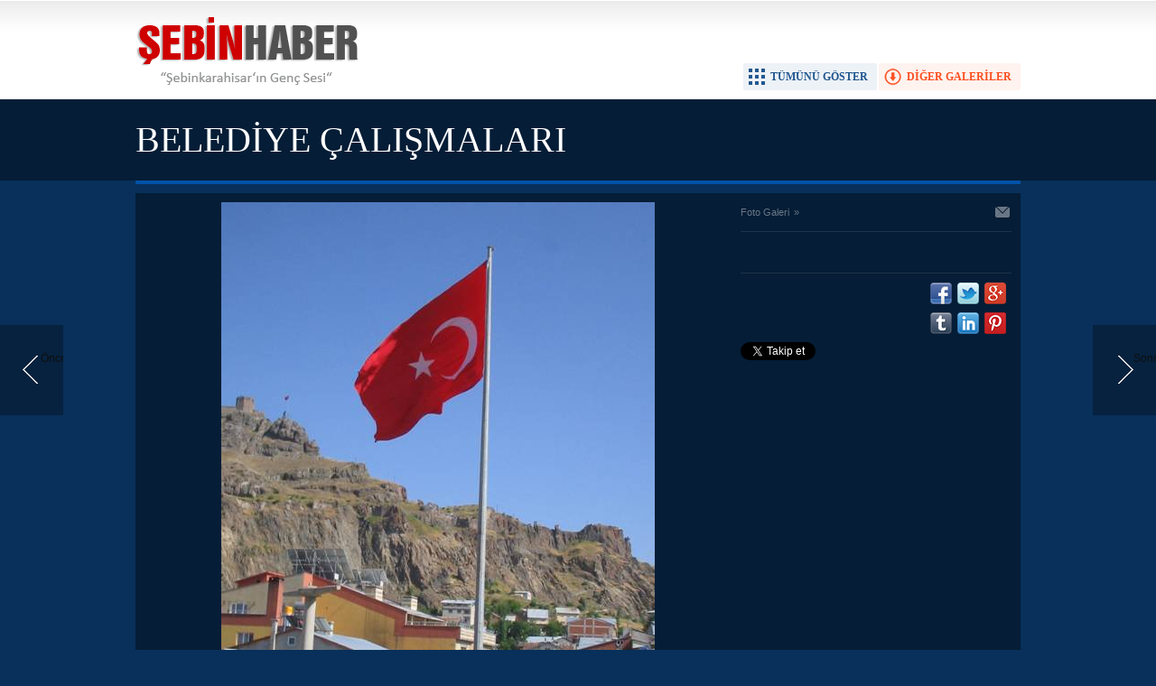

--- FILE ---
content_type: text/html; charset=UTF-8
request_url: http://www.sebinhaber.com/belediye-calismalari-59g-p86.htm
body_size: 3403
content:
<!DOCTYPE html>
<html lang="tr" itemscope itemtype="http://schema.org/ImageObject">
<head>
<base href="http://www.sebinhaber.com/" target="_self"/>
<meta http-equiv="Content-Type" content="text/html; charset=UTF-8" />
<meta http-equiv="Refresh" content="300" />
<title>BELEDİYE ÇALIŞMALARI foto galerisi</title>
<link rel="canonical" href="http://www.sebinhaber.com/belediye-calismalari-59g-p86.htm" />
<link rel="alternate" href="http://m.sebinhaber.com/belediye-calismalari-59g-p86.htm" media="only screen and (max-width: 640px)" />
<link rel="prev" href="http://www.sebinhaber.com/belediye-calismalari-59g-p85.htm" />
<link rel="next" href="http://www.sebinhaber.com/belediye-calismalari-59g-p87.htm" />
<link rel="image_src" type="image/jpeg" href="http://d.sebinhaber.com/gallery/59_86.jpg" />
<meta name="DC.date.issued" content="2006-01-01T00:00:00+02:00" />
<meta property="og:site_name" content="Şebin Haber" />
<meta property="og:url" content="http://www.sebinhaber.com/belediye-calismalari-59g-p86.htm" />
<meta property="og:title" content="BELEDİYE ÇALIŞMALARI" />
<meta property="og:description" content="" />
<meta property="og:image" content="http://d.sebinhaber.com/gallery/59_86.jpg" />
<meta name="twitter:card" content="photo">
<meta name="twitter:site" content="@sbinhaber">
<meta name="twitter:url" content="http://www.sebinhaber.com/belediye-calismalari-59g-p86.htm">
<meta name="twitter:title" content="BELEDİYE ÇALIŞMALARI" />
<meta name="twitter:description" content="" />
<meta name="twitter:image" content="http://d.sebinhaber.com/gallery/59_86.jpg" />
<meta itemprop="interactionCount" content="İzlenme: 105362" />
<meta itemprop="thumbnailUrl" content="http://d.sebinhaber.com/gallery/59_86_t.jpg" />
<meta itemprop="dateCreated" content="-0001-11-30T00:00:00+01:56" />
<link href="http://s.sebinhaber.com/style.css" type="text/css" rel="stylesheet" />
<script type="text/javascript" src="http://s.sebinhaber.com/function.js"></script><script type="text/javascript">

  var _gaq = _gaq || [];
  _gaq.push(['_setAccount', 'UA-3330322-15']);
  _gaq.push(['_trackPageview']);

  (function() {
    var ga = document.createElement('script'); ga.type = 'text/javascript'; ga.async = true;
    ga.src = ('https:' == document.location.protocol ? 'https://ssl' : 'http://www') + '.google-analytics.com/ga.js';
    var s = document.getElementsByTagName('script')[0]; s.parentNode.insertBefore(ga, s);
  })();

</script></head>
<body class="body_gallery_detail body_prevent" oncontextmenu="return false;" ondragstart="return false;" onselectstart="return false;">
<div class="main_container"><a class="gallery_nav gallery_nav_prev" href="http://www.sebinhaber.com/belediye-calismalari-59g-p85.htm" rel="prev" title="Önceki"><span>Önceki</span></a><a class="gallery_nav gallery_nav_next" href="http://www.sebinhaber.com/belediye-calismalari-59g-p87.htm" rel="next" title="Sonraki"><span>Sonraki</span></a><div id="base" class="base_gallery base_position clearfix"><div class="top_part"><div class="logo"><a href="http://www.sebinhaber.com/" rel="home"><img src="http://s.sebinhaber.com/i/logo.png" alt="Şebin Haber" width="250" height="100" /></a></div><ul class="actions"><li class="other" onclick="goSelf('');"><span>DİĞER GALERİLER</span></li><li class="showall" onclick="showAllGalleryImages();"><span>TÜMÜNÜ GÖSTER</span></li><li class="fullscreen" onclick="showGalleryFullscreen();"><span>TAM EKRAN YAP</span></li></ul></div><div class="page_title"><h1 itemprop="name">BELEDİYE ÇALIŞMALARI</h1></div><div class="middle_content"><div class="image_gallery_detail"><div id="g_image" class="image"><a href="http://www.sebinhaber.com/belediye-calismalari-59g-p87.htm" title="Sonraki resim için tıkayınız" rel="self"><img src="http://d.sebinhaber.com/gallery/59_86.jpg" alt="BELEDİYE ÇALIŞMALARI galerisi resim 86" itemprop="image" /></a></div><div class="side_detail"><div class="content_top"><div class="nav" itemscope itemtype="http://data-vocabulary.org/Breadcrumb"><a itemprop="url" href="http://www.sebinhaber.com/foto-galeri.htm" rel="self"><span itemprop="title">Foto Galeri</span></a><span itemprop="child" itemscope itemtype="http://data-vocabulary.org/Breadcrumb">&raquo; <a itemprop="url" href="http://www.sebinhaber.com/" rel="self"><span itemprop="title"></span></a></span></div><div class="tools"><a class="go_send" rel="nofollow" href="javascript:void(0)" onclick="return openPopUp_520x390('http://www.sebinhaber.com/send_to_friend.php?type=10&amp;id=59');" title="Arkadaşına Gönder"></a></div></div><div class="description text_content" itemprop="caption"></div><div class="short_content" itemprop="description"></div><div class="share"><div class="part1"><script type="text/javascript">showBookmark4();</script></div><div class="part2"><script type="text/javascript">showBookmark6("http://www.facebook.com/sebinhaber", "sbinhaber", "");</script></div></div></div></div><div class="image_gallery_info"><div class="date" itemprop="datePublished" content="2006-01-01T00:00:00+02:00">01 Ocak 2006 Pazartesi 00:00</div><div class="label">86 / 108</div></div><div class="image_gallery_thumb" id="image_gallery_thumb"><div class="buttons prev" title="Geri"><span></span></div><div class="buttons next" title="İleri"><span></span></div><div class="viewport"><ul class="overview"><li><a href="http://www.sebinhaber.com/belediye-calismalari-59g-p1.htm" rel="self"><img src="http://d.sebinhaber.com/gallery/59_1_t.jpg" alt="" width="120" height="90" /></a></li><li><a href="http://www.sebinhaber.com/belediye-calismalari-59g-p2.htm" rel="self"><img src="http://d.sebinhaber.com/gallery/59_2_t.jpg" alt="" width="120" height="90" /></a></li><li><a href="http://www.sebinhaber.com/belediye-calismalari-59g-p3.htm" rel="self"><img src="http://d.sebinhaber.com/gallery/59_3_t.jpg" alt="" width="120" height="90" /></a></li><li><a href="http://www.sebinhaber.com/belediye-calismalari-59g-p4.htm" rel="self"><img src="http://d.sebinhaber.com/gallery/59_4_t.jpg" alt="" width="120" height="90" /></a></li><li><a href="http://www.sebinhaber.com/belediye-calismalari-59g-p5.htm" rel="self"><img src="http://d.sebinhaber.com/gallery/59_5_t.jpg" alt="" width="120" height="90" /></a></li><li><a href="http://www.sebinhaber.com/belediye-calismalari-59g-p6.htm" rel="self"><img src="http://d.sebinhaber.com/gallery/59_6_t.jpg" alt="" width="120" height="90" /></a></li><li><a href="http://www.sebinhaber.com/belediye-calismalari-59g-p7.htm" rel="self"><img src="http://d.sebinhaber.com/gallery/59_7_t.jpg" alt="" width="120" height="90" /></a></li><li><a href="http://www.sebinhaber.com/belediye-calismalari-59g-p8.htm" rel="self"><img src="http://d.sebinhaber.com/gallery/59_8_t.jpg" alt="" width="120" height="90" /></a></li><li><a href="http://www.sebinhaber.com/belediye-calismalari-59g-p9.htm" rel="self"><img src="http://d.sebinhaber.com/gallery/59_9_t.jpg" alt="" width="120" height="90" /></a></li><li><a href="http://www.sebinhaber.com/belediye-calismalari-59g-p10.htm" rel="self"><img src="http://d.sebinhaber.com/gallery/59_10_t.jpg" alt="" width="120" height="90" /></a></li><li><a href="http://www.sebinhaber.com/belediye-calismalari-59g-p11.htm" rel="self"><img src="http://d.sebinhaber.com/gallery/59_11_t.jpg" alt="" width="120" height="90" /></a></li><li><a href="http://www.sebinhaber.com/belediye-calismalari-59g-p12.htm" rel="self"><img src="http://d.sebinhaber.com/gallery/59_12_t.jpg" alt="" width="120" height="90" /></a></li><li><a href="http://www.sebinhaber.com/belediye-calismalari-59g-p13.htm" rel="self"><img src="http://d.sebinhaber.com/gallery/59_13_t.jpg" alt="" width="120" height="90" /></a></li><li><a href="http://www.sebinhaber.com/belediye-calismalari-59g-p14.htm" rel="self"><img src="http://d.sebinhaber.com/gallery/59_14_t.jpg" alt="" width="120" height="90" /></a></li><li><a href="http://www.sebinhaber.com/belediye-calismalari-59g-p15.htm" rel="self"><img src="http://d.sebinhaber.com/gallery/59_15_t.jpg" alt="" width="120" height="90" /></a></li><li><a href="http://www.sebinhaber.com/belediye-calismalari-59g-p16.htm" rel="self"><img src="http://d.sebinhaber.com/gallery/59_16_t.jpg" alt="" width="120" height="90" /></a></li><li><a href="http://www.sebinhaber.com/belediye-calismalari-59g-p17.htm" rel="self"><img src="http://d.sebinhaber.com/gallery/59_17_t.jpg" alt="" width="120" height="90" /></a></li><li><a href="http://www.sebinhaber.com/belediye-calismalari-59g-p18.htm" rel="self"><img src="http://d.sebinhaber.com/gallery/59_18_t.jpg" alt="" width="120" height="90" /></a></li><li><a href="http://www.sebinhaber.com/belediye-calismalari-59g-p19.htm" rel="self"><img src="http://d.sebinhaber.com/gallery/59_19_t.jpg" alt="" width="120" height="90" /></a></li><li><a href="http://www.sebinhaber.com/belediye-calismalari-59g-p20.htm" rel="self"><img src="http://d.sebinhaber.com/gallery/59_20_t.jpg" alt="" width="120" height="90" /></a></li><li><a href="http://www.sebinhaber.com/belediye-calismalari-59g-p21.htm" rel="self"><img src="http://d.sebinhaber.com/gallery/59_21_t.jpg" alt="" width="120" height="90" /></a></li><li><a href="http://www.sebinhaber.com/belediye-calismalari-59g-p22.htm" rel="self"><img src="http://d.sebinhaber.com/gallery/59_22_t.jpg" alt="" width="120" height="90" /></a></li><li><a href="http://www.sebinhaber.com/belediye-calismalari-59g-p23.htm" rel="self"><img src="http://d.sebinhaber.com/gallery/59_23_t.jpg" alt="" width="120" height="90" /></a></li><li><a href="http://www.sebinhaber.com/belediye-calismalari-59g-p24.htm" rel="self"><img src="http://d.sebinhaber.com/gallery/59_24_t.jpg" alt="" width="120" height="90" /></a></li><li><a href="http://www.sebinhaber.com/belediye-calismalari-59g-p25.htm" rel="self"><img src="http://d.sebinhaber.com/gallery/59_25_t.jpg" alt="" width="120" height="90" /></a></li><li><a href="http://www.sebinhaber.com/belediye-calismalari-59g-p26.htm" rel="self"><img src="http://d.sebinhaber.com/gallery/59_26_t.jpg" alt="" width="120" height="90" /></a></li><li><a href="http://www.sebinhaber.com/belediye-calismalari-59g-p27.htm" rel="self"><img src="http://d.sebinhaber.com/gallery/59_27_t.jpg" alt="" width="120" height="90" /></a></li><li><a href="http://www.sebinhaber.com/belediye-calismalari-59g-p28.htm" rel="self"><img src="http://d.sebinhaber.com/gallery/59_28_t.jpg" alt="" width="120" height="90" /></a></li><li><a href="http://www.sebinhaber.com/belediye-calismalari-59g-p29.htm" rel="self"><img src="http://d.sebinhaber.com/gallery/59_29_t.jpg" alt="" width="120" height="90" /></a></li><li><a href="http://www.sebinhaber.com/belediye-calismalari-59g-p30.htm" rel="self"><img src="http://d.sebinhaber.com/gallery/59_30_t.jpg" alt="" width="120" height="90" /></a></li><li><a href="http://www.sebinhaber.com/belediye-calismalari-59g-p31.htm" rel="self"><img src="http://d.sebinhaber.com/gallery/59_31_t.jpg" alt="" width="120" height="90" /></a></li><li><a href="http://www.sebinhaber.com/belediye-calismalari-59g-p32.htm" rel="self"><img src="http://d.sebinhaber.com/gallery/59_32_t.jpg" alt="" width="120" height="90" /></a></li><li><a href="http://www.sebinhaber.com/belediye-calismalari-59g-p33.htm" rel="self"><img src="http://d.sebinhaber.com/gallery/59_33_t.jpg" alt="" width="120" height="90" /></a></li><li><a href="http://www.sebinhaber.com/belediye-calismalari-59g-p34.htm" rel="self"><img src="http://d.sebinhaber.com/gallery/59_34_t.jpg" alt="" width="120" height="90" /></a></li><li><a href="http://www.sebinhaber.com/belediye-calismalari-59g-p35.htm" rel="self"><img src="http://d.sebinhaber.com/gallery/59_35_t.jpg" alt="" width="120" height="90" /></a></li><li><a href="http://www.sebinhaber.com/belediye-calismalari-59g-p36.htm" rel="self"><img src="http://d.sebinhaber.com/gallery/59_36_t.jpg" alt="" width="120" height="90" /></a></li><li><a href="http://www.sebinhaber.com/belediye-calismalari-59g-p37.htm" rel="self"><img src="http://d.sebinhaber.com/gallery/59_37_t.jpg" alt="" width="120" height="90" /></a></li><li><a href="http://www.sebinhaber.com/belediye-calismalari-59g-p38.htm" rel="self"><img src="http://d.sebinhaber.com/gallery/59_38_t.jpg" alt="" width="120" height="90" /></a></li><li><a href="http://www.sebinhaber.com/belediye-calismalari-59g-p39.htm" rel="self"><img src="http://d.sebinhaber.com/gallery/59_39_t.jpg" alt="" width="120" height="90" /></a></li><li><a href="http://www.sebinhaber.com/belediye-calismalari-59g-p40.htm" rel="self"><img src="http://d.sebinhaber.com/gallery/59_40_t.jpg" alt="" width="120" height="90" /></a></li><li><a href="http://www.sebinhaber.com/belediye-calismalari-59g-p41.htm" rel="self"><img src="http://d.sebinhaber.com/gallery/59_41_t.jpg" alt="" width="120" height="90" /></a></li><li><a href="http://www.sebinhaber.com/belediye-calismalari-59g-p42.htm" rel="self"><img src="http://d.sebinhaber.com/gallery/59_42_t.jpg" alt="" width="120" height="90" /></a></li><li><a href="http://www.sebinhaber.com/belediye-calismalari-59g-p43.htm" rel="self"><img src="http://d.sebinhaber.com/gallery/59_43_t.jpg" alt="" width="120" height="90" /></a></li><li><a href="http://www.sebinhaber.com/belediye-calismalari-59g-p44.htm" rel="self"><img src="http://d.sebinhaber.com/gallery/59_44_t.jpg" alt="" width="120" height="90" /></a></li><li><a href="http://www.sebinhaber.com/belediye-calismalari-59g-p45.htm" rel="self"><img src="http://d.sebinhaber.com/gallery/59_45_t.jpg" alt="" width="120" height="90" /></a></li><li><a href="http://www.sebinhaber.com/belediye-calismalari-59g-p46.htm" rel="self"><img src="http://d.sebinhaber.com/gallery/59_46_t.jpg" alt="" width="120" height="90" /></a></li><li><a href="http://www.sebinhaber.com/belediye-calismalari-59g-p47.htm" rel="self"><img src="http://d.sebinhaber.com/gallery/59_47_t.jpg" alt="" width="120" height="90" /></a></li><li><a href="http://www.sebinhaber.com/belediye-calismalari-59g-p48.htm" rel="self"><img src="http://d.sebinhaber.com/gallery/59_48_t.jpg" alt="" width="120" height="90" /></a></li><li><a href="http://www.sebinhaber.com/belediye-calismalari-59g-p49.htm" rel="self"><img src="http://d.sebinhaber.com/gallery/59_49_t.jpg" alt="" width="120" height="90" /></a></li><li><a href="http://www.sebinhaber.com/belediye-calismalari-59g-p50.htm" rel="self"><img src="http://d.sebinhaber.com/gallery/59_50_t.jpg" alt="" width="120" height="90" /></a></li><li><a href="http://www.sebinhaber.com/belediye-calismalari-59g-p51.htm" rel="self"><img src="http://d.sebinhaber.com/gallery/59_51_t.jpg" alt="" width="120" height="90" /></a></li><li><a href="http://www.sebinhaber.com/belediye-calismalari-59g-p52.htm" rel="self"><img src="http://d.sebinhaber.com/gallery/59_52_t.jpg" alt="" width="120" height="90" /></a></li><li><a href="http://www.sebinhaber.com/belediye-calismalari-59g-p53.htm" rel="self"><img src="http://d.sebinhaber.com/gallery/59_53_t.jpg" alt="" width="120" height="90" /></a></li><li><a href="http://www.sebinhaber.com/belediye-calismalari-59g-p54.htm" rel="self"><img src="http://d.sebinhaber.com/gallery/59_54_t.jpg" alt="" width="120" height="90" /></a></li><li><a href="http://www.sebinhaber.com/belediye-calismalari-59g-p55.htm" rel="self"><img src="http://d.sebinhaber.com/gallery/59_55_t.jpg" alt="" width="120" height="90" /></a></li><li><a href="http://www.sebinhaber.com/belediye-calismalari-59g-p56.htm" rel="self"><img src="http://d.sebinhaber.com/gallery/59_56_t.jpg" alt="" width="120" height="90" /></a></li><li><a href="http://www.sebinhaber.com/belediye-calismalari-59g-p57.htm" rel="self"><img src="http://d.sebinhaber.com/gallery/59_57_t.jpg" alt="" width="120" height="90" /></a></li><li><a href="http://www.sebinhaber.com/belediye-calismalari-59g-p58.htm" rel="self"><img src="http://d.sebinhaber.com/gallery/59_58_t.jpg" alt="" width="120" height="90" /></a></li><li><a href="http://www.sebinhaber.com/belediye-calismalari-59g-p59.htm" rel="self"><img src="http://d.sebinhaber.com/gallery/59_59_t.jpg" alt="" width="120" height="90" /></a></li><li><a href="http://www.sebinhaber.com/belediye-calismalari-59g-p60.htm" rel="self"><img src="http://d.sebinhaber.com/gallery/59_60_t.jpg" alt="" width="120" height="90" /></a></li><li><a href="http://www.sebinhaber.com/belediye-calismalari-59g-p61.htm" rel="self"><img src="http://d.sebinhaber.com/gallery/59_61_t.jpg" alt="" width="120" height="90" /></a></li><li><a href="http://www.sebinhaber.com/belediye-calismalari-59g-p62.htm" rel="self"><img src="http://d.sebinhaber.com/gallery/59_62_t.jpg" alt="" width="120" height="90" /></a></li><li><a href="http://www.sebinhaber.com/belediye-calismalari-59g-p63.htm" rel="self"><img src="http://d.sebinhaber.com/gallery/59_63_t.jpg" alt="" width="120" height="90" /></a></li><li><a href="http://www.sebinhaber.com/belediye-calismalari-59g-p64.htm" rel="self"><img src="http://d.sebinhaber.com/gallery/59_64_t.jpg" alt="" width="120" height="90" /></a></li><li><a href="http://www.sebinhaber.com/belediye-calismalari-59g-p65.htm" rel="self"><img src="http://d.sebinhaber.com/gallery/59_65_t.jpg" alt="" width="120" height="90" /></a></li><li><a href="http://www.sebinhaber.com/belediye-calismalari-59g-p66.htm" rel="self"><img src="http://d.sebinhaber.com/gallery/59_66_t.jpg" alt="" width="120" height="90" /></a></li><li><a href="http://www.sebinhaber.com/belediye-calismalari-59g-p67.htm" rel="self"><img src="http://d.sebinhaber.com/gallery/59_67_t.jpg" alt="" width="120" height="90" /></a></li><li><a href="http://www.sebinhaber.com/belediye-calismalari-59g-p68.htm" rel="self"><img src="http://d.sebinhaber.com/gallery/59_68_t.jpg" alt="" width="120" height="90" /></a></li><li><a href="http://www.sebinhaber.com/belediye-calismalari-59g-p69.htm" rel="self"><img src="http://d.sebinhaber.com/gallery/59_69_t.jpg" alt="" width="120" height="90" /></a></li><li><a href="http://www.sebinhaber.com/belediye-calismalari-59g-p70.htm" rel="self"><img src="http://d.sebinhaber.com/gallery/59_70_t.jpg" alt="" width="120" height="90" /></a></li><li><a href="http://www.sebinhaber.com/belediye-calismalari-59g-p71.htm" rel="self"><img src="http://d.sebinhaber.com/gallery/59_71_t.jpg" alt="" width="120" height="90" /></a></li><li><a href="http://www.sebinhaber.com/belediye-calismalari-59g-p72.htm" rel="self"><img src="http://d.sebinhaber.com/gallery/59_72_t.jpg" alt="" width="120" height="90" /></a></li><li><a href="http://www.sebinhaber.com/belediye-calismalari-59g-p73.htm" rel="self"><img src="http://d.sebinhaber.com/gallery/59_73_t.jpg" alt="" width="120" height="90" /></a></li><li><a href="http://www.sebinhaber.com/belediye-calismalari-59g-p74.htm" rel="self"><img src="http://d.sebinhaber.com/gallery/59_74_t.jpg" alt="" width="120" height="90" /></a></li><li><a href="http://www.sebinhaber.com/belediye-calismalari-59g-p75.htm" rel="self"><img src="http://d.sebinhaber.com/gallery/59_75_t.jpg" alt="" width="120" height="90" /></a></li><li><a href="http://www.sebinhaber.com/belediye-calismalari-59g-p76.htm" rel="self"><img src="http://d.sebinhaber.com/gallery/59_76_t.jpg" alt="" width="120" height="90" /></a></li><li><a href="http://www.sebinhaber.com/belediye-calismalari-59g-p77.htm" rel="self"><img src="http://d.sebinhaber.com/gallery/59_77_t.jpg" alt="" width="120" height="90" /></a></li><li><a href="http://www.sebinhaber.com/belediye-calismalari-59g-p78.htm" rel="self"><img src="http://d.sebinhaber.com/gallery/59_78_t.jpg" alt="" width="120" height="90" /></a></li><li><a href="http://www.sebinhaber.com/belediye-calismalari-59g-p79.htm" rel="self"><img src="http://d.sebinhaber.com/gallery/59_79_t.jpg" alt="" width="120" height="90" /></a></li><li><a href="http://www.sebinhaber.com/belediye-calismalari-59g-p80.htm" rel="self"><img src="http://d.sebinhaber.com/gallery/59_80_t.jpg" alt="" width="120" height="90" /></a></li><li><a href="http://www.sebinhaber.com/belediye-calismalari-59g-p81.htm" rel="self"><img src="http://d.sebinhaber.com/gallery/59_81_t.jpg" alt="" width="120" height="90" /></a></li><li><a href="http://www.sebinhaber.com/belediye-calismalari-59g-p82.htm" rel="self"><img src="http://d.sebinhaber.com/gallery/59_82_t.jpg" alt="" width="120" height="90" /></a></li><li><a href="http://www.sebinhaber.com/belediye-calismalari-59g-p83.htm" rel="self"><img src="http://d.sebinhaber.com/gallery/59_83_t.jpg" alt="" width="120" height="90" /></a></li><li><a href="http://www.sebinhaber.com/belediye-calismalari-59g-p84.htm" rel="self"><img src="http://d.sebinhaber.com/gallery/59_84_t.jpg" alt="" width="120" height="90" /></a></li><li><a href="http://www.sebinhaber.com/belediye-calismalari-59g-p85.htm" rel="self"><img src="http://d.sebinhaber.com/gallery/59_85_t.jpg" alt="" width="120" height="90" /></a></li><li class="active"><a href="http://www.sebinhaber.com/belediye-calismalari-59g-p86.htm" rel="self"><img src="http://d.sebinhaber.com/gallery/59_86_t.jpg" alt="" width="120" height="90" /></a></li><li><a href="http://www.sebinhaber.com/belediye-calismalari-59g-p87.htm" rel="self"><img src="http://d.sebinhaber.com/gallery/59_87_t.jpg" alt="" width="120" height="90" /></a></li><li><a href="http://www.sebinhaber.com/belediye-calismalari-59g-p88.htm" rel="self"><img src="http://d.sebinhaber.com/gallery/59_88_t.jpg" alt="" width="120" height="90" /></a></li><li><a href="http://www.sebinhaber.com/belediye-calismalari-59g-p89.htm" rel="self"><img src="http://d.sebinhaber.com/gallery/59_89_t.jpg" alt="" width="120" height="90" /></a></li><li><a href="http://www.sebinhaber.com/belediye-calismalari-59g-p90.htm" rel="self"><img src="http://d.sebinhaber.com/gallery/59_90_t.jpg" alt="" width="120" height="90" /></a></li><li><a href="http://www.sebinhaber.com/belediye-calismalari-59g-p91.htm" rel="self"><img src="http://d.sebinhaber.com/gallery/59_91_t.jpg" alt="" width="120" height="90" /></a></li><li><a href="http://www.sebinhaber.com/belediye-calismalari-59g-p92.htm" rel="self"><img src="http://d.sebinhaber.com/gallery/59_92_t.jpg" alt="" width="120" height="90" /></a></li><li><a href="http://www.sebinhaber.com/belediye-calismalari-59g-p93.htm" rel="self"><img src="http://d.sebinhaber.com/gallery/59_93_t.jpg" alt="" width="120" height="90" /></a></li><li><a href="http://www.sebinhaber.com/belediye-calismalari-59g-p94.htm" rel="self"><img src="http://d.sebinhaber.com/gallery/59_94_t.jpg" alt="" width="120" height="90" /></a></li><li><a href="http://www.sebinhaber.com/belediye-calismalari-59g-p95.htm" rel="self"><img src="http://d.sebinhaber.com/gallery/59_95_t.jpg" alt="" width="120" height="90" /></a></li><li><a href="http://www.sebinhaber.com/belediye-calismalari-59g-p96.htm" rel="self"><img src="http://d.sebinhaber.com/gallery/59_96_t.jpg" alt="" width="120" height="90" /></a></li><li><a href="http://www.sebinhaber.com/belediye-calismalari-59g-p97.htm" rel="self"><img src="http://d.sebinhaber.com/gallery/59_97_t.jpg" alt="" width="120" height="90" /></a></li><li><a href="http://www.sebinhaber.com/belediye-calismalari-59g-p98.htm" rel="self"><img src="http://d.sebinhaber.com/gallery/59_98_t.jpg" alt="" width="120" height="90" /></a></li><li><a href="http://www.sebinhaber.com/belediye-calismalari-59g-p99.htm" rel="self"><img src="http://d.sebinhaber.com/gallery/59_99_t.jpg" alt="" width="120" height="90" /></a></li><li><a href="http://www.sebinhaber.com/belediye-calismalari-59g-p100.htm" rel="self"><img src="http://d.sebinhaber.com/gallery/59_100_t.jpg" alt="" width="120" height="90" /></a></li><li><a href="http://www.sebinhaber.com/belediye-calismalari-59g-p101.htm" rel="self"><img src="http://d.sebinhaber.com/gallery/59_101_t.jpg" alt="" width="120" height="90" /></a></li><li><a href="http://www.sebinhaber.com/belediye-calismalari-59g-p102.htm" rel="self"><img src="http://d.sebinhaber.com/gallery/59_102_t.jpg" alt="" width="120" height="90" /></a></li><li><a href="http://www.sebinhaber.com/belediye-calismalari-59g-p103.htm" rel="self"><img src="http://d.sebinhaber.com/gallery/59_103_t.jpg" alt="" width="120" height="90" /></a></li><li><a href="http://www.sebinhaber.com/belediye-calismalari-59g-p104.htm" rel="self"><img src="http://d.sebinhaber.com/gallery/59_104_t.jpg" alt="" width="120" height="90" /></a></li><li><a href="http://www.sebinhaber.com/belediye-calismalari-59g-p105.htm" rel="self"><img src="http://d.sebinhaber.com/gallery/59_105_t.jpg" alt="" width="120" height="90" /></a></li><li><a href="http://www.sebinhaber.com/belediye-calismalari-59g-p106.htm" rel="self"><img src="http://d.sebinhaber.com/gallery/59_106_t.jpg" alt="" width="120" height="90" /></a></li><li><a href="http://www.sebinhaber.com/belediye-calismalari-59g-p107.htm" rel="self"><img src="http://d.sebinhaber.com/gallery/59_107_t.jpg" alt="" width="120" height="90" /></a></li><li><a href="http://www.sebinhaber.com/belediye-calismalari-59g-p108.htm" rel="self"><img src="http://d.sebinhaber.com/gallery/59_108_t.jpg" alt="" width="120" height="90" /></a></li></ul></div></div><ul class="image_gallery_list clearfix" style="display: none;"><li><a href="http://www.sebinhaber.com/belediye-calismalari-59g-p1.htm" rel="page"><img src="http://d.sebinhaber.com/gallery/59_1_t.jpg" alt="" width="120" height="90" /></a></li><li><a href="http://www.sebinhaber.com/belediye-calismalari-59g-p2.htm" rel="page"><img src="http://d.sebinhaber.com/gallery/59_2_t.jpg" alt="" width="120" height="90" /></a></li><li><a href="http://www.sebinhaber.com/belediye-calismalari-59g-p3.htm" rel="page"><img src="http://d.sebinhaber.com/gallery/59_3_t.jpg" alt="" width="120" height="90" /></a></li><li><a href="http://www.sebinhaber.com/belediye-calismalari-59g-p4.htm" rel="page"><img src="http://d.sebinhaber.com/gallery/59_4_t.jpg" alt="" width="120" height="90" /></a></li><li><a href="http://www.sebinhaber.com/belediye-calismalari-59g-p5.htm" rel="page"><img src="http://d.sebinhaber.com/gallery/59_5_t.jpg" alt="" width="120" height="90" /></a></li><li><a href="http://www.sebinhaber.com/belediye-calismalari-59g-p6.htm" rel="page"><img src="http://d.sebinhaber.com/gallery/59_6_t.jpg" alt="" width="120" height="90" /></a></li><li><a href="http://www.sebinhaber.com/belediye-calismalari-59g-p7.htm" rel="page"><img src="http://d.sebinhaber.com/gallery/59_7_t.jpg" alt="" width="120" height="90" /></a></li><li><a href="http://www.sebinhaber.com/belediye-calismalari-59g-p8.htm" rel="page"><img src="http://d.sebinhaber.com/gallery/59_8_t.jpg" alt="" width="120" height="90" /></a></li><li><a href="http://www.sebinhaber.com/belediye-calismalari-59g-p9.htm" rel="page"><img src="http://d.sebinhaber.com/gallery/59_9_t.jpg" alt="" width="120" height="90" /></a></li><li><a href="http://www.sebinhaber.com/belediye-calismalari-59g-p10.htm" rel="page"><img src="http://d.sebinhaber.com/gallery/59_10_t.jpg" alt="" width="120" height="90" /></a></li><li><a href="http://www.sebinhaber.com/belediye-calismalari-59g-p11.htm" rel="page"><img src="http://d.sebinhaber.com/gallery/59_11_t.jpg" alt="" width="120" height="90" /></a></li><li><a href="http://www.sebinhaber.com/belediye-calismalari-59g-p12.htm" rel="page"><img src="http://d.sebinhaber.com/gallery/59_12_t.jpg" alt="" width="120" height="90" /></a></li><li><a href="http://www.sebinhaber.com/belediye-calismalari-59g-p13.htm" rel="page"><img src="http://d.sebinhaber.com/gallery/59_13_t.jpg" alt="" width="120" height="90" /></a></li><li><a href="http://www.sebinhaber.com/belediye-calismalari-59g-p14.htm" rel="page"><img src="http://d.sebinhaber.com/gallery/59_14_t.jpg" alt="" width="120" height="90" /></a></li><li><a href="http://www.sebinhaber.com/belediye-calismalari-59g-p15.htm" rel="page"><img src="http://d.sebinhaber.com/gallery/59_15_t.jpg" alt="" width="120" height="90" /></a></li><li><a href="http://www.sebinhaber.com/belediye-calismalari-59g-p16.htm" rel="page"><img src="http://d.sebinhaber.com/gallery/59_16_t.jpg" alt="" width="120" height="90" /></a></li><li><a href="http://www.sebinhaber.com/belediye-calismalari-59g-p17.htm" rel="page"><img src="http://d.sebinhaber.com/gallery/59_17_t.jpg" alt="" width="120" height="90" /></a></li><li><a href="http://www.sebinhaber.com/belediye-calismalari-59g-p18.htm" rel="page"><img src="http://d.sebinhaber.com/gallery/59_18_t.jpg" alt="" width="120" height="90" /></a></li><li><a href="http://www.sebinhaber.com/belediye-calismalari-59g-p19.htm" rel="page"><img src="http://d.sebinhaber.com/gallery/59_19_t.jpg" alt="" width="120" height="90" /></a></li><li><a href="http://www.sebinhaber.com/belediye-calismalari-59g-p20.htm" rel="page"><img src="http://d.sebinhaber.com/gallery/59_20_t.jpg" alt="" width="120" height="90" /></a></li><li><a href="http://www.sebinhaber.com/belediye-calismalari-59g-p21.htm" rel="page"><img src="http://d.sebinhaber.com/gallery/59_21_t.jpg" alt="" width="120" height="90" /></a></li><li><a href="http://www.sebinhaber.com/belediye-calismalari-59g-p22.htm" rel="page"><img src="http://d.sebinhaber.com/gallery/59_22_t.jpg" alt="" width="120" height="90" /></a></li><li><a href="http://www.sebinhaber.com/belediye-calismalari-59g-p23.htm" rel="page"><img src="http://d.sebinhaber.com/gallery/59_23_t.jpg" alt="" width="120" height="90" /></a></li><li><a href="http://www.sebinhaber.com/belediye-calismalari-59g-p24.htm" rel="page"><img src="http://d.sebinhaber.com/gallery/59_24_t.jpg" alt="" width="120" height="90" /></a></li><li><a href="http://www.sebinhaber.com/belediye-calismalari-59g-p25.htm" rel="page"><img src="http://d.sebinhaber.com/gallery/59_25_t.jpg" alt="" width="120" height="90" /></a></li><li><a href="http://www.sebinhaber.com/belediye-calismalari-59g-p26.htm" rel="page"><img src="http://d.sebinhaber.com/gallery/59_26_t.jpg" alt="" width="120" height="90" /></a></li><li><a href="http://www.sebinhaber.com/belediye-calismalari-59g-p27.htm" rel="page"><img src="http://d.sebinhaber.com/gallery/59_27_t.jpg" alt="" width="120" height="90" /></a></li><li><a href="http://www.sebinhaber.com/belediye-calismalari-59g-p28.htm" rel="page"><img src="http://d.sebinhaber.com/gallery/59_28_t.jpg" alt="" width="120" height="90" /></a></li><li><a href="http://www.sebinhaber.com/belediye-calismalari-59g-p29.htm" rel="page"><img src="http://d.sebinhaber.com/gallery/59_29_t.jpg" alt="" width="120" height="90" /></a></li><li><a href="http://www.sebinhaber.com/belediye-calismalari-59g-p30.htm" rel="page"><img src="http://d.sebinhaber.com/gallery/59_30_t.jpg" alt="" width="120" height="90" /></a></li><li><a href="http://www.sebinhaber.com/belediye-calismalari-59g-p31.htm" rel="page"><img src="http://d.sebinhaber.com/gallery/59_31_t.jpg" alt="" width="120" height="90" /></a></li><li><a href="http://www.sebinhaber.com/belediye-calismalari-59g-p32.htm" rel="page"><img src="http://d.sebinhaber.com/gallery/59_32_t.jpg" alt="" width="120" height="90" /></a></li><li><a href="http://www.sebinhaber.com/belediye-calismalari-59g-p33.htm" rel="page"><img src="http://d.sebinhaber.com/gallery/59_33_t.jpg" alt="" width="120" height="90" /></a></li><li><a href="http://www.sebinhaber.com/belediye-calismalari-59g-p34.htm" rel="page"><img src="http://d.sebinhaber.com/gallery/59_34_t.jpg" alt="" width="120" height="90" /></a></li><li><a href="http://www.sebinhaber.com/belediye-calismalari-59g-p35.htm" rel="page"><img src="http://d.sebinhaber.com/gallery/59_35_t.jpg" alt="" width="120" height="90" /></a></li><li><a href="http://www.sebinhaber.com/belediye-calismalari-59g-p36.htm" rel="page"><img src="http://d.sebinhaber.com/gallery/59_36_t.jpg" alt="" width="120" height="90" /></a></li><li><a href="http://www.sebinhaber.com/belediye-calismalari-59g-p37.htm" rel="page"><img src="http://d.sebinhaber.com/gallery/59_37_t.jpg" alt="" width="120" height="90" /></a></li><li><a href="http://www.sebinhaber.com/belediye-calismalari-59g-p38.htm" rel="page"><img src="http://d.sebinhaber.com/gallery/59_38_t.jpg" alt="" width="120" height="90" /></a></li><li><a href="http://www.sebinhaber.com/belediye-calismalari-59g-p39.htm" rel="page"><img src="http://d.sebinhaber.com/gallery/59_39_t.jpg" alt="" width="120" height="90" /></a></li><li><a href="http://www.sebinhaber.com/belediye-calismalari-59g-p40.htm" rel="page"><img src="http://d.sebinhaber.com/gallery/59_40_t.jpg" alt="" width="120" height="90" /></a></li><li><a href="http://www.sebinhaber.com/belediye-calismalari-59g-p41.htm" rel="page"><img src="http://d.sebinhaber.com/gallery/59_41_t.jpg" alt="" width="120" height="90" /></a></li><li><a href="http://www.sebinhaber.com/belediye-calismalari-59g-p42.htm" rel="page"><img src="http://d.sebinhaber.com/gallery/59_42_t.jpg" alt="" width="120" height="90" /></a></li><li><a href="http://www.sebinhaber.com/belediye-calismalari-59g-p43.htm" rel="page"><img src="http://d.sebinhaber.com/gallery/59_43_t.jpg" alt="" width="120" height="90" /></a></li><li><a href="http://www.sebinhaber.com/belediye-calismalari-59g-p44.htm" rel="page"><img src="http://d.sebinhaber.com/gallery/59_44_t.jpg" alt="" width="120" height="90" /></a></li><li><a href="http://www.sebinhaber.com/belediye-calismalari-59g-p45.htm" rel="page"><img src="http://d.sebinhaber.com/gallery/59_45_t.jpg" alt="" width="120" height="90" /></a></li><li><a href="http://www.sebinhaber.com/belediye-calismalari-59g-p46.htm" rel="page"><img src="http://d.sebinhaber.com/gallery/59_46_t.jpg" alt="" width="120" height="90" /></a></li><li><a href="http://www.sebinhaber.com/belediye-calismalari-59g-p47.htm" rel="page"><img src="http://d.sebinhaber.com/gallery/59_47_t.jpg" alt="" width="120" height="90" /></a></li><li><a href="http://www.sebinhaber.com/belediye-calismalari-59g-p48.htm" rel="page"><img src="http://d.sebinhaber.com/gallery/59_48_t.jpg" alt="" width="120" height="90" /></a></li><li><a href="http://www.sebinhaber.com/belediye-calismalari-59g-p49.htm" rel="page"><img src="http://d.sebinhaber.com/gallery/59_49_t.jpg" alt="" width="120" height="90" /></a></li><li><a href="http://www.sebinhaber.com/belediye-calismalari-59g-p50.htm" rel="page"><img src="http://d.sebinhaber.com/gallery/59_50_t.jpg" alt="" width="120" height="90" /></a></li><li><a href="http://www.sebinhaber.com/belediye-calismalari-59g-p51.htm" rel="page"><img src="http://d.sebinhaber.com/gallery/59_51_t.jpg" alt="" width="120" height="90" /></a></li><li><a href="http://www.sebinhaber.com/belediye-calismalari-59g-p52.htm" rel="page"><img src="http://d.sebinhaber.com/gallery/59_52_t.jpg" alt="" width="120" height="90" /></a></li><li><a href="http://www.sebinhaber.com/belediye-calismalari-59g-p53.htm" rel="page"><img src="http://d.sebinhaber.com/gallery/59_53_t.jpg" alt="" width="120" height="90" /></a></li><li><a href="http://www.sebinhaber.com/belediye-calismalari-59g-p54.htm" rel="page"><img src="http://d.sebinhaber.com/gallery/59_54_t.jpg" alt="" width="120" height="90" /></a></li><li><a href="http://www.sebinhaber.com/belediye-calismalari-59g-p55.htm" rel="page"><img src="http://d.sebinhaber.com/gallery/59_55_t.jpg" alt="" width="120" height="90" /></a></li><li><a href="http://www.sebinhaber.com/belediye-calismalari-59g-p56.htm" rel="page"><img src="http://d.sebinhaber.com/gallery/59_56_t.jpg" alt="" width="120" height="90" /></a></li><li><a href="http://www.sebinhaber.com/belediye-calismalari-59g-p57.htm" rel="page"><img src="http://d.sebinhaber.com/gallery/59_57_t.jpg" alt="" width="120" height="90" /></a></li><li><a href="http://www.sebinhaber.com/belediye-calismalari-59g-p58.htm" rel="page"><img src="http://d.sebinhaber.com/gallery/59_58_t.jpg" alt="" width="120" height="90" /></a></li><li><a href="http://www.sebinhaber.com/belediye-calismalari-59g-p59.htm" rel="page"><img src="http://d.sebinhaber.com/gallery/59_59_t.jpg" alt="" width="120" height="90" /></a></li><li><a href="http://www.sebinhaber.com/belediye-calismalari-59g-p60.htm" rel="page"><img src="http://d.sebinhaber.com/gallery/59_60_t.jpg" alt="" width="120" height="90" /></a></li><li><a href="http://www.sebinhaber.com/belediye-calismalari-59g-p61.htm" rel="page"><img src="http://d.sebinhaber.com/gallery/59_61_t.jpg" alt="" width="120" height="90" /></a></li><li><a href="http://www.sebinhaber.com/belediye-calismalari-59g-p62.htm" rel="page"><img src="http://d.sebinhaber.com/gallery/59_62_t.jpg" alt="" width="120" height="90" /></a></li><li><a href="http://www.sebinhaber.com/belediye-calismalari-59g-p63.htm" rel="page"><img src="http://d.sebinhaber.com/gallery/59_63_t.jpg" alt="" width="120" height="90" /></a></li><li><a href="http://www.sebinhaber.com/belediye-calismalari-59g-p64.htm" rel="page"><img src="http://d.sebinhaber.com/gallery/59_64_t.jpg" alt="" width="120" height="90" /></a></li><li><a href="http://www.sebinhaber.com/belediye-calismalari-59g-p65.htm" rel="page"><img src="http://d.sebinhaber.com/gallery/59_65_t.jpg" alt="" width="120" height="90" /></a></li><li><a href="http://www.sebinhaber.com/belediye-calismalari-59g-p66.htm" rel="page"><img src="http://d.sebinhaber.com/gallery/59_66_t.jpg" alt="" width="120" height="90" /></a></li><li><a href="http://www.sebinhaber.com/belediye-calismalari-59g-p67.htm" rel="page"><img src="http://d.sebinhaber.com/gallery/59_67_t.jpg" alt="" width="120" height="90" /></a></li><li><a href="http://www.sebinhaber.com/belediye-calismalari-59g-p68.htm" rel="page"><img src="http://d.sebinhaber.com/gallery/59_68_t.jpg" alt="" width="120" height="90" /></a></li><li><a href="http://www.sebinhaber.com/belediye-calismalari-59g-p69.htm" rel="page"><img src="http://d.sebinhaber.com/gallery/59_69_t.jpg" alt="" width="120" height="90" /></a></li><li><a href="http://www.sebinhaber.com/belediye-calismalari-59g-p70.htm" rel="page"><img src="http://d.sebinhaber.com/gallery/59_70_t.jpg" alt="" width="120" height="90" /></a></li><li><a href="http://www.sebinhaber.com/belediye-calismalari-59g-p71.htm" rel="page"><img src="http://d.sebinhaber.com/gallery/59_71_t.jpg" alt="" width="120" height="90" /></a></li><li><a href="http://www.sebinhaber.com/belediye-calismalari-59g-p72.htm" rel="page"><img src="http://d.sebinhaber.com/gallery/59_72_t.jpg" alt="" width="120" height="90" /></a></li><li><a href="http://www.sebinhaber.com/belediye-calismalari-59g-p73.htm" rel="page"><img src="http://d.sebinhaber.com/gallery/59_73_t.jpg" alt="" width="120" height="90" /></a></li><li><a href="http://www.sebinhaber.com/belediye-calismalari-59g-p74.htm" rel="page"><img src="http://d.sebinhaber.com/gallery/59_74_t.jpg" alt="" width="120" height="90" /></a></li><li><a href="http://www.sebinhaber.com/belediye-calismalari-59g-p75.htm" rel="page"><img src="http://d.sebinhaber.com/gallery/59_75_t.jpg" alt="" width="120" height="90" /></a></li><li><a href="http://www.sebinhaber.com/belediye-calismalari-59g-p76.htm" rel="page"><img src="http://d.sebinhaber.com/gallery/59_76_t.jpg" alt="" width="120" height="90" /></a></li><li><a href="http://www.sebinhaber.com/belediye-calismalari-59g-p77.htm" rel="page"><img src="http://d.sebinhaber.com/gallery/59_77_t.jpg" alt="" width="120" height="90" /></a></li><li><a href="http://www.sebinhaber.com/belediye-calismalari-59g-p78.htm" rel="page"><img src="http://d.sebinhaber.com/gallery/59_78_t.jpg" alt="" width="120" height="90" /></a></li><li><a href="http://www.sebinhaber.com/belediye-calismalari-59g-p79.htm" rel="page"><img src="http://d.sebinhaber.com/gallery/59_79_t.jpg" alt="" width="120" height="90" /></a></li><li><a href="http://www.sebinhaber.com/belediye-calismalari-59g-p80.htm" rel="page"><img src="http://d.sebinhaber.com/gallery/59_80_t.jpg" alt="" width="120" height="90" /></a></li><li><a href="http://www.sebinhaber.com/belediye-calismalari-59g-p81.htm" rel="page"><img src="http://d.sebinhaber.com/gallery/59_81_t.jpg" alt="" width="120" height="90" /></a></li><li><a href="http://www.sebinhaber.com/belediye-calismalari-59g-p82.htm" rel="page"><img src="http://d.sebinhaber.com/gallery/59_82_t.jpg" alt="" width="120" height="90" /></a></li><li><a href="http://www.sebinhaber.com/belediye-calismalari-59g-p83.htm" rel="page"><img src="http://d.sebinhaber.com/gallery/59_83_t.jpg" alt="" width="120" height="90" /></a></li><li><a href="http://www.sebinhaber.com/belediye-calismalari-59g-p84.htm" rel="page"><img src="http://d.sebinhaber.com/gallery/59_84_t.jpg" alt="" width="120" height="90" /></a></li><li><a href="http://www.sebinhaber.com/belediye-calismalari-59g-p85.htm" rel="page"><img src="http://d.sebinhaber.com/gallery/59_85_t.jpg" alt="" width="120" height="90" /></a></li><li><a href="http://www.sebinhaber.com/belediye-calismalari-59g-p86.htm" rel="page"><img src="http://d.sebinhaber.com/gallery/59_86_t.jpg" alt="" width="120" height="90" /></a></li><li><a href="http://www.sebinhaber.com/belediye-calismalari-59g-p87.htm" rel="page"><img src="http://d.sebinhaber.com/gallery/59_87_t.jpg" alt="" width="120" height="90" /></a></li><li><a href="http://www.sebinhaber.com/belediye-calismalari-59g-p88.htm" rel="page"><img src="http://d.sebinhaber.com/gallery/59_88_t.jpg" alt="" width="120" height="90" /></a></li><li><a href="http://www.sebinhaber.com/belediye-calismalari-59g-p89.htm" rel="page"><img src="http://d.sebinhaber.com/gallery/59_89_t.jpg" alt="" width="120" height="90" /></a></li><li><a href="http://www.sebinhaber.com/belediye-calismalari-59g-p90.htm" rel="page"><img src="http://d.sebinhaber.com/gallery/59_90_t.jpg" alt="" width="120" height="90" /></a></li><li><a href="http://www.sebinhaber.com/belediye-calismalari-59g-p91.htm" rel="page"><img src="http://d.sebinhaber.com/gallery/59_91_t.jpg" alt="" width="120" height="90" /></a></li><li><a href="http://www.sebinhaber.com/belediye-calismalari-59g-p92.htm" rel="page"><img src="http://d.sebinhaber.com/gallery/59_92_t.jpg" alt="" width="120" height="90" /></a></li><li><a href="http://www.sebinhaber.com/belediye-calismalari-59g-p93.htm" rel="page"><img src="http://d.sebinhaber.com/gallery/59_93_t.jpg" alt="" width="120" height="90" /></a></li><li><a href="http://www.sebinhaber.com/belediye-calismalari-59g-p94.htm" rel="page"><img src="http://d.sebinhaber.com/gallery/59_94_t.jpg" alt="" width="120" height="90" /></a></li><li><a href="http://www.sebinhaber.com/belediye-calismalari-59g-p95.htm" rel="page"><img src="http://d.sebinhaber.com/gallery/59_95_t.jpg" alt="" width="120" height="90" /></a></li><li><a href="http://www.sebinhaber.com/belediye-calismalari-59g-p96.htm" rel="page"><img src="http://d.sebinhaber.com/gallery/59_96_t.jpg" alt="" width="120" height="90" /></a></li><li><a href="http://www.sebinhaber.com/belediye-calismalari-59g-p97.htm" rel="page"><img src="http://d.sebinhaber.com/gallery/59_97_t.jpg" alt="" width="120" height="90" /></a></li><li><a href="http://www.sebinhaber.com/belediye-calismalari-59g-p98.htm" rel="page"><img src="http://d.sebinhaber.com/gallery/59_98_t.jpg" alt="" width="120" height="90" /></a></li><li><a href="http://www.sebinhaber.com/belediye-calismalari-59g-p99.htm" rel="page"><img src="http://d.sebinhaber.com/gallery/59_99_t.jpg" alt="" width="120" height="90" /></a></li><li><a href="http://www.sebinhaber.com/belediye-calismalari-59g-p100.htm" rel="page"><img src="http://d.sebinhaber.com/gallery/59_100_t.jpg" alt="" width="120" height="90" /></a></li><li><a href="http://www.sebinhaber.com/belediye-calismalari-59g-p101.htm" rel="page"><img src="http://d.sebinhaber.com/gallery/59_101_t.jpg" alt="" width="120" height="90" /></a></li><li><a href="http://www.sebinhaber.com/belediye-calismalari-59g-p102.htm" rel="page"><img src="http://d.sebinhaber.com/gallery/59_102_t.jpg" alt="" width="120" height="90" /></a></li><li><a href="http://www.sebinhaber.com/belediye-calismalari-59g-p103.htm" rel="page"><img src="http://d.sebinhaber.com/gallery/59_103_t.jpg" alt="" width="120" height="90" /></a></li><li><a href="http://www.sebinhaber.com/belediye-calismalari-59g-p104.htm" rel="page"><img src="http://d.sebinhaber.com/gallery/59_104_t.jpg" alt="" width="120" height="90" /></a></li><li><a href="http://www.sebinhaber.com/belediye-calismalari-59g-p105.htm" rel="page"><img src="http://d.sebinhaber.com/gallery/59_105_t.jpg" alt="" width="120" height="90" /></a></li><li><a href="http://www.sebinhaber.com/belediye-calismalari-59g-p106.htm" rel="page"><img src="http://d.sebinhaber.com/gallery/59_106_t.jpg" alt="" width="120" height="90" /></a></li><li><a href="http://www.sebinhaber.com/belediye-calismalari-59g-p107.htm" rel="page"><img src="http://d.sebinhaber.com/gallery/59_107_t.jpg" alt="" width="120" height="90" /></a></li><li><a href="http://www.sebinhaber.com/belediye-calismalari-59g-p108.htm" rel="page"><img src="http://d.sebinhaber.com/gallery/59_108_t.jpg" alt="" width="120" height="90" /></a></li></ul><div class="clear"></div></div>	<script type="text/javascript">
		$(document).ready(function()
		{
			$("#image_gallery_thumb").tinycarousel({ display: 7, interval: false, duration: 1000, axis: 'x', start: '13' });
		});
	</script>
	</div></div><script type="text/javascript">showLogin("", "", "", "")</script></body></html>